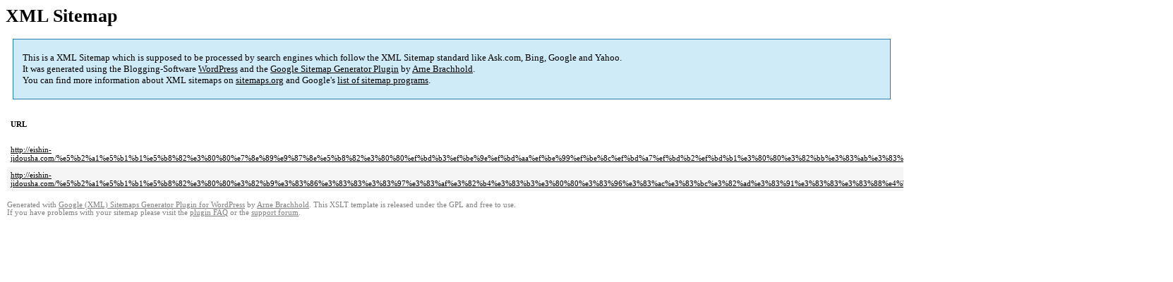

--- FILE ---
content_type: text/html; charset=UTF-8
request_url: http://eishin-jidousha.com/sitemap-pt-post-2019-11.html
body_size: 1538
content:
<!DOCTYPE html PUBLIC "-//W3C//DTD HTML 4.0 Transitional//EN" "http://www.w3.org/TR/REC-html40/loose.dtd">
<html xmlns="http://www.w3.org/1999/xhtml" xmlns:html="http://www.w3.org/TR/REC-html40" xmlns:sitemap="http://www.sitemaps.org/schemas/sitemap/0.9"><head><title>中古車情報　岡山市南区 | 有限会社 栄進自動車</title><meta http-equiv="Content-Type" content="text/html; charset=utf-8"/><meta name="robots" content="noindex,follow"/><style type="text/css">
					body {
						font-family:"Lucida Grande","Lucida Sans Unicode",Tahoma,Verdana;
						font-size:13px;
					}
					
					#intro {
						background-color:#CFEBF7;
						border:1px #2580B2 solid;
						padding:5px 13px 5px 13px;
						margin:10px;
					}
					
					#intro p {
						line-height:	16.8667px;
					}
					#intro strong {
						font-weight:normal;
					}
					
					td {
						font-size:11px;
					}
					
					th {
						text-align:left;
						padding-right:30px;
						font-size:11px;
					}
					
					tr.high {
						background-color:whitesmoke;
					}
					
					#footer {
						padding:2px;
						margin-top:10px;
						font-size:8pt;
						color:gray;
					}
					
					#footer a {
						color:gray;
					}
					
					a {
						color:black;
					}
				</style></head><body><h1 xmlns="">XML Sitemap</h1><div xmlns="" id="intro"><p>
                This is a XML Sitemap which is supposed to be processed by search engines which follow the XML Sitemap standard like Ask.com, Bing, Google and Yahoo.<br/>
                It was generated using the Blogging-Software <a rel="external nofollow" href="http://wordpress.org/">WordPress</a> and the <strong><a rel="external nofollow" href="http://www.arnebrachhold.de/redir/sitemap-home/" title="Google (XML) Sitemaps Generator Plugin for WordPress">Google Sitemap Generator Plugin</a></strong> by <a rel="external nofollow" href="http://www.arnebrachhold.de/">Arne Brachhold</a>.<br/>
                You can find more information about XML sitemaps on <a rel="external nofollow" href="http://sitemaps.org">sitemaps.org</a> and Google's <a rel="external nofollow" href="http://code.google.com/p/sitemap-generators/wiki/SitemapGenerators">list of sitemap programs</a>.
            </p></div><div xmlns="" id="content"><table cellpadding="5"><tr style="border-bottom:1px black solid;"><th>URL</th><th>Priority</th><th>Change frequency</th><th>Last modified (GMT)</th></tr><tr><td><a href="http://eishin-jidousha.com/%e5%b2%a1%e5%b1%b1%e5%b8%82%e3%80%80%e7%8e%89%e9%87%8e%e5%b8%82%e3%80%80%ef%bd%b3%ef%be%9e%ef%bd%aa%ef%be%99%ef%be%8c%ef%bd%a7%ef%bd%b2%ef%bd%b1%e3%80%80%e3%82%bb%e3%83%ab%e3%83%a2%e3%83%bc%e3%82%bf/">http://eishin-jidousha.com/%e5%b2%a1%e5%b1%b1%e5%b8%82%e3%80%80%e7%8e%89%e9%87%8e%e5%b8%82%e3%80%80%ef%bd%b3%ef%be%9e%ef%bd%aa%ef%be%99%ef%be%8c%ef%bd%a7%ef%bd%b2%ef%bd%b1%e3%80%80%e3%82%bb%e3%83%ab%e3%83%a2%e3%83%bc%e3%82%bf/</a></td><td>60%</td><td>Monthly</td><td>2019-11-28 01:53</td></tr><tr class="high"><td><a href="http://eishin-jidousha.com/%e5%b2%a1%e5%b1%b1%e5%b8%82%e3%80%80%e3%82%b9%e3%83%86%e3%83%83%e3%83%97%e3%83%af%e3%82%b4%e3%83%b3%e3%80%80%e3%83%96%e3%83%ac%e3%83%bc%e3%82%ad%e3%83%91%e3%83%83%e3%83%88%e4%ba%a4%e6%8f%9b/">http://eishin-jidousha.com/%e5%b2%a1%e5%b1%b1%e5%b8%82%e3%80%80%e3%82%b9%e3%83%86%e3%83%83%e3%83%97%e3%83%af%e3%82%b4%e3%83%b3%e3%80%80%e3%83%96%e3%83%ac%e3%83%bc%e3%82%ad%e3%83%91%e3%83%83%e3%83%88%e4%ba%a4%e6%8f%9b/</a></td><td>60%</td><td>Monthly</td><td>2019-11-05 05:27</td></tr></table></div><div id="footer">
					Generated with <a rel="external nofollow" href="http://www.arnebrachhold.de/redir/sitemap-home/" title="Google (XML) Sitemap Generator Plugin for WordPress">Google (XML) Sitemaps Generator Plugin for WordPress</a> by <a rel="external nofollow" href="http://www.arnebrachhold.de/">Arne Brachhold</a>. This XSLT template is released under the GPL and free to use.<br/>
					If you have problems with your sitemap please visit the <a rel="external nofollow" href="http://www.arnebrachhold.de/redir/sitemap-x-faq/" title="Google (XML) sitemaps FAQ">plugin FAQ</a> or the <a rel="external nofollow" href="http://www.arnebrachhold.de/redir/sitemap-x-support/">support forum</a>.
				</div></body></html>
